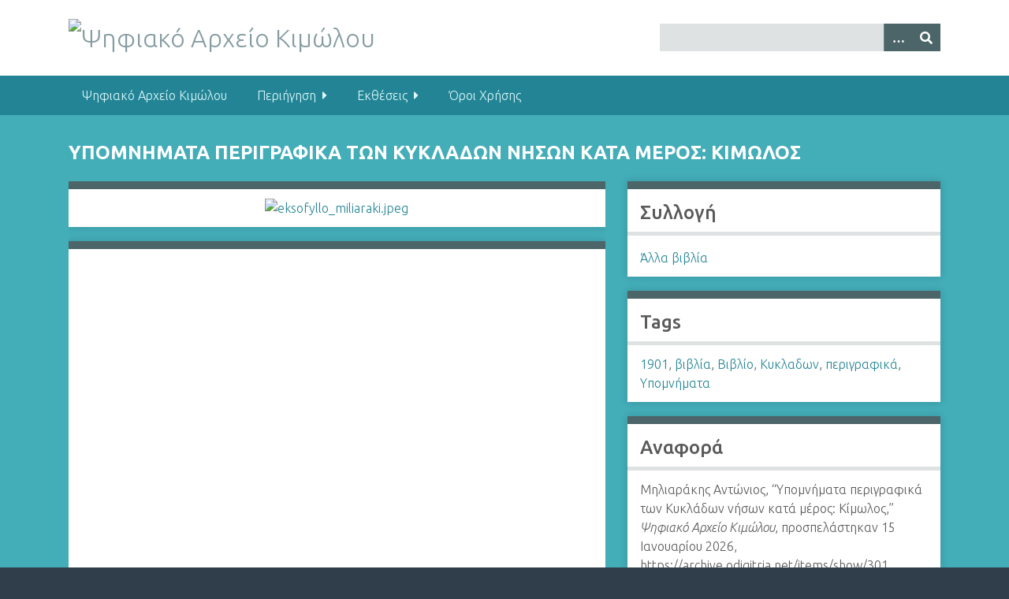

--- FILE ---
content_type: text/html; charset=utf-8
request_url: https://archive.odigitria.net/items/show/301
body_size: 4397
content:
<!DOCTYPE html>
<html class="winter" lang="el-GR">
<head>
    <meta charset="utf-8">
    <meta name="viewport" content="width=device-width, initial-scale=1">
        <meta name="author" content="Copyright 2016 - 2025 Σύνδεσμος των Απανταχού Κιμωλίων «Η Οδηγήτρια»" />
            <meta name="copyright" content="Copyright 2016 - 2025 Σύνδεσμος των Απανταχού Κιμωλίων «Η Οδηγήτρια»" />
            <meta name="description" content="Διαδικτυακή Ψηφιακή Βάση Δεδομένων του Συνδέσμου των Απανταχού Κιμωλίων «Η Οδηγήτρια»">
    
        <title>Υπομνήματα περιγραφικά των Κυκλάδων νήσων κατά μέρος: Κίμωλος &middot; Ψηφιακό Αρχείο Κιμώλου</title>

    <link rel="alternate" type="application/rss+xml" title="Omeka RSS Feed" href="/items/browse?output=rss2" /><link rel="alternate" type="application/atom+xml" title="Omeka Atom Feed" href="/items/browse?output=atom" />
    <!-- Plugin Stuff -->
    
    <!-- Stylesheets -->
    <link href="/application/views/scripts/css/public.css?v=3.1.2" media="screen" rel="stylesheet" type="text/css" >
<link href="/plugins/ClickableLinksPlus/views/shared/css/clickable_links_plus.css?v=3.1.2" media="all" rel="stylesheet" type="text/css" >
<link href="//fonts.googleapis.com/css?family=Ubuntu:300,400,500,700,300italic,400italic,500italic,700italic" media="all" rel="stylesheet" type="text/css" >
<link href="/application/views/scripts/css/iconfonts.css?v=3.1.2" media="screen" rel="stylesheet" type="text/css" >
<link href="/themes/seasons/css/normalize.css?v=3.1.2" media="screen" rel="stylesheet" type="text/css" >
<link href="/themes/seasons/css/style.css?v=3.1.2" media="screen" rel="stylesheet" type="text/css" >
<link href="/themes/seasons/css/print.css?v=3.1.2" media="print" rel="stylesheet" type="text/css" >
    <!-- JavaScripts -->
    
    <script type="text/javascript" src="//ajax.googleapis.com/ajax/libs/jquery/3.6.0/jquery.min.js"></script>
<script type="text/javascript">
    //<!--
    window.jQuery || document.write("<script type=\"text\/javascript\" src=\"\/application\/views\/scripts\/javascripts\/vendor\/jquery.js?v=3.1.2\" charset=\"utf-8\"><\/script>")    //-->
</script>
<script type="text/javascript" src="//ajax.googleapis.com/ajax/libs/jqueryui/1.12.1/jquery-ui.min.js"></script>
<script type="text/javascript">
    //<!--
    window.jQuery.ui || document.write("<script type=\"text\/javascript\" src=\"\/application\/views\/scripts\/javascripts\/vendor\/jquery-ui.js?v=3.1.2\" charset=\"utf-8\"><\/script>")    //-->
</script>
<script type="text/javascript" src="/application/views/scripts/javascripts/vendor/jquery.ui.touch-punch.js"></script>
<script type="text/javascript">
    //<!--
    jQuery.noConflict();    //-->
</script>
<script type="text/javascript" src="/plugins/YouTubeImport/views/public/javascripts/YoutubeImport.js?v=3.1.2"></script>
<script type="text/javascript" src="/plugins/ClickableLinksPlus/views/shared/javascripts/linkifyjs/linkify-polyfill.js?v=3.1.2"></script>
<script type="text/javascript" src="/plugins/ClickableLinksPlus/views/shared/javascripts/linkifyjs/linkify.js?v=3.1.2"></script>
<script type="text/javascript" src="/plugins/ClickableLinksPlus/views/shared/javascripts/linkifyjs/linkify-html.js?v=3.1.2"></script>
<script type="text/javascript" src="/application/views/scripts/javascripts/vendor/selectivizr.js?v=3.1.2"></script>
<script type="text/javascript" src="/application/views/scripts/javascripts/vendor/jquery-accessibleMegaMenu.js?v=3.1.2"></script>
<script type="text/javascript" src="/application/views/scripts/javascripts/vendor/respond.js?v=3.1.2"></script>
<script type="text/javascript" src="/themes/seasons/javascripts/jquery-extra-selectors.js?v=3.1.2"></script>
<script type="text/javascript" src="/themes/seasons/javascripts/seasons.js?v=3.1.2"></script>
<script type="text/javascript" src="/application/views/scripts/javascripts/globals.js?v=3.1.2"></script></head>
<body class="items show">
    <a href="#content" id="skipnav">Skip to main content</a>
        <div id="wrap">
        <header role="banner">
            <div id="site-title">
                <a href="https://archive.odigitria.net" ><img src="https://archive.odigitria.net/files/theme_uploads/225bc23b5b9d5a4fc7a4d438b2968aef.jpg" alt="Ψηφιακό Αρχείο Κιμώλου" /></a>
            </div>
            <div id="search-container" role="search">
                                <form id="search-form" name="search-form" action="/search" aria-label="Αναζήτηση" method="get">    <input type="text" name="query" id="query" value="" title="Query" aria-label="Query" aria-labelledby="search-form query">        <button id="advanced-search" type="button" class="show-advanced button" aria-label="Options" title="Options" aria-labelledby="search-form advanced-search">
        <span class="icon" aria-hidden="true"></span>
    </button>
    <div id="advanced-form">
        <fieldset id="query-types">
            <legend>Αναζήτηση βάσει αυτού του τύπου:</legend>
            <label><input type="radio" name="query_type" id="query_type-keyword" value="keyword" checked="checked">Λέξη-κλειδί</label><br>
<label><input type="radio" name="query_type" id="query_type-boolean" value="boolean">Λογική Τιμή</label><br>
<label><input type="radio" name="query_type" id="query_type-exact_match" value="exact_match">Ακριβές ταίριασμα</label>        </fieldset>
                <fieldset id="record-types">
            <legend>Αναζήτηση μόνο σε αυτούς τους τύπους εγγραφών:</legend>
                        <input type="checkbox" name="record_types[]" id="record_types-Item" value="Item" checked="checked"> <label for="record_types-Item">Αντικείμενο</label><br>
                        <input type="checkbox" name="record_types[]" id="record_types-Collection" value="Collection" checked="checked"> <label for="record_types-Collection">Συλλογή</label><br>
                    </fieldset>
                <p><a href="/items/search">Προχωρημένη Αναζήτηση (μόνο για αντικείμενα)</a></p>
    </div>
        <button name="submit_search" id="submit_search" type="submit" value="Υποβολή" title="Υποβολή" class="button" aria-label="Υποβολή" aria-labelledby="search-form submit_search"><span class="icon" aria-hidden="true"></span></button></form>
                            </div>
                    </header>

        <nav id="top-nav" class="top" role="navigation">
            <ul class="navigation">
    <li>
        <a href="/about">Ψηφιακό Αρχείο Κιμώλου</a>
    </li>
    <li>
        <a href="/">Περιήγηση</a>
        <ul>
            <li>
                <a href="/collection-tree">Δέντρο Συλλογών</a>
            </li>
            <li>
                <a href="/items/browse">Περιήγηση αντικείμενων</a>
            </li>
        </ul>
    </li>
    <li>
        <a href="/exhibits">Εκθέσεις</a>
        <ul>
            <li>
                <a href="/exhibits/show/efimerides">Εφημερίδες</a>
            </li>
            <li>
                <a href="https://archive.odigitria.net/exhibits/show/fylladia/enimerotika-fylladia">Ενημερωτικά Φυλλάδια</a>
            </li>
        </ul>
    </li>
    <li>
        <a href="/terms_of_use">Όροι Χρήσης</a>
    </li>
</ul>        </nav>

        <div id="content" role="main" tabindex="-1">
            
<h1>Υπομνήματα περιγραφικά των Κυκλάδων νήσων κατά μέρος: Κίμωλος</h1>

<div id="primary">

        <div class="item-file image-jpeg"><a class="download-file" href="https://archive.odigitria.net/files/original/236cd4c37c5b0ffb8b7ac509c08e3e40.jpeg"><img class="full" src="https://archive.odigitria.net/files/fullsize/236cd4c37c5b0ffb8b7ac509c08e3e40.jpg" alt="eksofyllo_miliaraki.jpeg" title="eksofyllo_miliaraki.jpeg"></a></div><div class="item-file application-pdf"><object data="https://archive.odigitria.net/files/original/f6263491678580e9616cad81cfe4d0a3.pdf" type="application/pdf" style="width: 100%; height: 700px"></object></div>        
    <div class="element-set">
        <h2>Dublin Core</h2>
            <div id="dublin-core-title" class="element">
        <h3>Τίτλος</h3>
                    <div class="element-text">Υπομνήματα περιγραφικά των Κυκλάδων νήσων κατά μέρος: Κίμωλος</div>
            </div><!-- end element -->
        <div id="dublin-core-description" class="element">
        <h3>Περιγραφή</h3>
                    <div class="element-text">Υπομνήματα περιγραφικά των Κυκλάδων νήσων κατά μέρος : Κίμωλος μεθ&#039; ενός γεωγραφικού πίνακος και δυο εικόνων / Αντωνίου Μηλιαράκη.<br />
48 σ. : εικ., χάρτ., φωτ. , ; 24 εκ.<br />
Digital Collections--Greek Digital Bibliography 15th-21st century<br />
Το βιβλίο διατίθεται και σε ψηφιακή μορφή</div>
            </div><!-- end element -->
        <div id="dublin-core-creator" class="element">
        <h3>Δημιουργός</h3>
                    <div class="element-text">Μηλιαράκης Αντώνιος</div>
            </div><!-- end element -->
        <div id="dublin-core-source" class="element">
        <h3>Πηγή</h3>
                    <div class="element-text"><p>Πανεπιστήμιο Κρήτης</p>
<p><a href="http://anemi.lib.uoc.gr/metadata/d/c/1/metadata-01-0001161.tkl" title="http://anemi.lib.uoc.gr/metadata/d/c/1/metadata-01-0001161.tkl" target="_blank" rel="noreferrer noopener">http://anemi.lib.uoc.gr/metadata/d/c/1/metadata-01-0001161.tkl</a></p></div>
            </div><!-- end element -->
        <div id="dublin-core-publisher" class="element">
        <h3>Εκδότης</h3>
                    <div class="element-text">Εκ του Τυπογραφείου Π. Δ. Σακελλαρίου</div>
            </div><!-- end element -->
        <div id="dublin-core-date" class="element">
        <h3>Ημερομηνία</h3>
                    <div class="element-text">1901</div>
            </div><!-- end element -->
        <div id="dublin-core-contributor" class="element">
        <h3>Συνεισφέρων</h3>
                    <div class="element-text">Χαράλαμπος Γ. Λογοθέτης</div>
            </div><!-- end element -->
        <div id="dublin-core-language" class="element">
        <h3>Γλώσσα</h3>
                    <div class="element-text">Ελληνικά</div>
            </div><!-- end element -->
        <div id="dublin-core-type" class="element">
        <h3>Τύπος</h3>
                    <div class="element-text">Κείμενο/PDF</div>
            </div><!-- end element -->
    </div><!-- end element-set -->
    
    <span class="Z3988" title="ctx_ver=Z39.88-2004&amp;rft_val_fmt=info%3Aofi%2Ffmt%3Akev%3Amtx%3Adc&amp;rfr_id=info%3Asid%2Fomeka.org%3Agenerator&amp;rft.creator=%CE%9C%CE%B7%CE%BB%CE%B9%CE%B1%CF%81%CE%AC%CE%BA%CE%B7%CF%82+%CE%91%CE%BD%CF%84%CF%8E%CE%BD%CE%B9%CE%BF%CF%82&amp;rft.contributor=%CE%A7%CE%B1%CF%81%CE%AC%CE%BB%CE%B1%CE%BC%CF%80%CE%BF%CF%82+%CE%93.+%CE%9B%CE%BF%CE%B3%CE%BF%CE%B8%CE%AD%CF%84%CE%B7%CF%82&amp;rft.description=%CE%A5%CF%80%CE%BF%CE%BC%CE%BD%CE%AE%CE%BC%CE%B1%CF%84%CE%B1+%CF%80%CE%B5%CF%81%CE%B9%CE%B3%CF%81%CE%B1%CF%86%CE%B9%CE%BA%CE%AC+%CF%84%CF%89%CE%BD+%CE%9A%CF%85%CE%BA%CE%BB%CE%AC%CE%B4%CF%89%CE%BD+%CE%BD%CE%AE%CF%83%CF%89%CE%BD+%CE%BA%CE%B1%CF%84%CE%AC+%CE%BC%CE%AD%CF%81%CE%BF%CF%82+%3A+%CE%9A%CE%AF%CE%BC%CF%89%CE%BB%CE%BF%CF%82+%CE%BC%CE%B5%CE%B8%27+%CE%B5%CE%BD%CF%8C%CF%82+%CE%B3%CE%B5%CF%89%CE%B3%CF%81%CE%B1%CF%86%CE%B9%CE%BA%CE%BF%CF%8D+%CF%80%CE%AF%CE%BD%CE%B1%CE%BA%CE%BF%CF%82+%CE%BA%CE%B1%CE%B9+%CE%B4%CF%85%CE%BF+%CE%B5%CE%B9%CE%BA%CF%8C%CE%BD%CF%89%CE%BD+%2F+%CE%91%CE%BD%CF%84%CF%89%CE%BD%CE%AF%CE%BF%CF%85+%CE%9C%CE%B7%CE%BB%CE%B9%CE%B1%CF%81%CE%AC%CE%BA%CE%B7.%0D%0A48+%CF%83.+%3A+%CE%B5%CE%B9%CE%BA.%2C+%CF%87%CE%AC%CF%81%CF%84.%2C+%CF%86%CF%89%CF%84.+%2C+%3B+24+%CE%B5%CE%BA.%0D%0ADigital+Collections--Greek+Digital+Bibliography+15th-21st+century%0D%0A%CE%A4%CE%BF+%CE%B2%CE%B9%CE%B2%CE%BB%CE%AF%CE%BF+%CE%B4%CE%B9%CE%B1%CF%84%CE%AF%CE%B8%CE%B5%CF%84%CE%B1%CE%B9+%CE%BA%CE%B1%CE%B9+%CF%83%CE%B5+%CF%88%CE%B7%CF%86%CE%B9%CE%B1%CE%BA%CE%AE+%CE%BC%CE%BF%CF%81%CF%86%CE%AE&amp;rft.publisher=%CE%95%CE%BA+%CF%84%CE%BF%CF%85+%CE%A4%CF%85%CF%80%CE%BF%CE%B3%CF%81%CE%B1%CF%86%CE%B5%CE%AF%CE%BF%CF%85+%CE%A0.+%CE%94.+%CE%A3%CE%B1%CE%BA%CE%B5%CE%BB%CE%BB%CE%B1%CF%81%CE%AF%CE%BF%CF%85&amp;rft.date=1901&amp;rft.source=%CE%A0%CE%B1%CE%BD%CE%B5%CF%80%CE%B9%CF%83%CF%84%CE%AE%CE%BC%CE%B9%CE%BF+%CE%9A%CF%81%CE%AE%CF%84%CE%B7%CF%82%0Ahttp%3A%2F%2Fanemi.lib.uoc.gr%2Fmetadata%2Fd%2Fc%2F1%2Fmetadata-01-0001161.tkl&amp;rft.language=%CE%95%CE%BB%CE%BB%CE%B7%CE%BD%CE%B9%CE%BA%CE%AC&amp;rft.title=%CE%A5%CF%80%CE%BF%CE%BC%CE%BD%CE%AE%CE%BC%CE%B1%CF%84%CE%B1+%CF%80%CE%B5%CF%81%CE%B9%CE%B3%CF%81%CE%B1%CF%86%CE%B9%CE%BA%CE%AC+%CF%84%CF%89%CE%BD+%CE%9A%CF%85%CE%BA%CE%BB%CE%AC%CE%B4%CF%89%CE%BD+%CE%BD%CE%AE%CF%83%CF%89%CE%BD+%CE%BA%CE%B1%CF%84%CE%AC+%CE%BC%CE%AD%CF%81%CE%BF%CF%82%3A+%CE%9A%CE%AF%CE%BC%CF%89%CE%BB%CE%BF%CF%82&amp;rft.type=document&amp;rft.identifier=https%3A%2F%2Farchive.odigitria.net%2Fitems%2Fshow%2F301" aria-hidden="true"></span>
</div><!-- end primary -->

<aside id="sidebar">

    <!-- The following returns all of the files associated with an item. -->
    
    <!-- If the item belongs to a collection, the following creates a link to that collection. -->
        <div id="collection" class="element">
        <h2>Συλλογή</h2>
        <div class="element-text"><p><a href="/collections/show/39">Άλλα βιβλία</a></p></div>
    </div>
    
    <!-- The following prints a list of all tags associated with the item -->
        <div id="item-tags" class="element">
        <h2>Tags</h2>
        <div class="element-text"><a href="/items/browse?tags=1901" rel="tag">1901</a>, <a href="/items/browse?tags=%CE%B2%CE%B9%CE%B2%CE%BB%CE%AF%CE%B1" rel="tag">βιβλία</a>, <a href="/items/browse?tags=%CE%92%CE%B9%CE%B2%CE%BB%CE%AF%CE%BF" rel="tag">Βιβλίο</a>, <a href="/items/browse?tags=%CE%9A%CF%85%CE%BA%CE%BB%CE%B1%CE%B4%CF%89%CE%BD" rel="tag">Κυκλαδων</a>, <a href="/items/browse?tags=%CF%80%CE%B5%CF%81%CE%B9%CE%B3%CF%81%CE%B1%CF%86%CE%B9%CE%BA%CE%AC" rel="tag">περιγραφικά</a>, <a href="/items/browse?tags=%CE%A5%CF%80%CE%BF%CE%BC%CE%BD%CE%AE%CE%BC%CE%B1%CF%84%CE%B1" rel="tag">Υπομνήματα</a></div>
    </div>
    
    <!-- The following prints a citation for this item. -->
    <div id="item-citation" class="element">
        <h2>Aναφορά</h2>
        <div class="element-text">Μηλιαράκης Αντώνιος, &#8220;Υπομνήματα περιγραφικά των Κυκλάδων νήσων κατά μέρος: Κίμωλος,&#8221; <em>Ψηφιακό Αρχείο Κιμώλου</em>, προσπελάστηκαν 15 Ιανουαρίου 2026, <span class="citation-url">https://archive.odigitria.net/items/show/301</span>.</div>
    </div>

</aside>

<ul class="item-pagination navigation">
    <li id="previous-item" class="previous"><a href="/items/show/300">&larr; Προηγούμενο αντικείμενο</a></li>
    <li id="next-item" class="next"><a href="/items/show/303">Επόμενο αντικείμενο &rarr;</a></li>
</ul>

</div><!-- end content -->

<footer role="contentinfo">

        <div id="custom-footer-text">
                        <p><a href="http://odigitria.net" title="Σύνδεσμος των Απανταχού Κιμωλίων «Η Οδηγήτρια»" target="_blank" rel="noreferrer noopener"></a></p>
                                        <p>Copyright 2016 - 2025 Σύνδεσμος των Απανταχού Κιμωλίων «Η Οδηγήτρια»</p>
                    </div>

        <p>Proudly powered by <a href="http://omeka.org">Omeka</a>.</p>

    
</footer>

</div><!--end wrap-->

<script type="text/javascript">
jQuery(document).ready(function () {
    Omeka.showAdvancedForm();
    Omeka.skipNav();
    Omeka.megaMenu("#top-nav");
    Seasons.mobileSelectNav();
});
</script>

</body>

</html>


--- FILE ---
content_type: text/css
request_url: https://archive.odigitria.net/themes/seasons/css/normalize.css?v=3.1.2
body_size: 1797
content:
/*! normalize.css v2.1.0 | MIT License | git.io/normalize */
/* ==========================================================================
   HTML5 display definitions
   ========================================================================== */
/**
 * Correct `block` display not defined in IE 8/9.
 */
article,
aside,
details,
figcaption,
figure,
footer,
header,
hgroup,
main,
nav,
section,
summary {
  display: block;
}

/**
 * Correct `inline-block` display not defined in IE 8/9.
 */
audio,
canvas,
video {
  display: inline-block;
}

/**
 * Prevent modern browsers from displaying `audio` without controls.
 * Remove excess height in iOS 5 devices.
 */
audio:not([controls]) {
  display: none;
  height: 0;
}

/**
 * Address styling not present in IE 8/9.
 */
[hidden] {
  display: none;
}

/* ==========================================================================
   Base
   ========================================================================== */
/**
 * 1. Set default font family to sans-serif.
 * 2. Prevent iOS text size adjust after orientation change, without disabling
 *    user zoom.
 */
html {
  font-family: sans-serif;
  /* 1 */
  -webkit-text-size-adjust: 100%;
  /* 2 */
  -ms-text-size-adjust: 100%;
  /* 2 */
}

/**
 * Remove default margin.
 */
body {
  margin: 0;
}

/* ==========================================================================
   Links
   ========================================================================== */
/**
 * Address `outline` inconsistency between Chrome and other browsers.
 */
a:focus {
  outline: thin dotted;
}

/**
 * Improve readability when focused and also mouse hovered in all browsers.
 */
a:active,
a:hover {
  outline: 0;
}

/* ==========================================================================
   Typography
   ========================================================================== */
/**
 * Address variable `h1` font-size and margin within `section` and `article`
 * contexts in Firefox 4+, Safari 5, and Chrome.
 */
h1 {
  font-size: 2em;
  margin: 0.67em 0;
}

/**
 * Address styling not present in IE 8/9, Safari 5, and Chrome.
 */
abbr[title] {
  border-bottom: 1px dotted;
}

/**
 * Address style set to `bolder` in Firefox 4+, Safari 5, and Chrome.
 */
b,
strong {
  font-weight: bold;
}

/**
 * Address styling not present in Safari 5 and Chrome.
 */
dfn {
  font-style: italic;
}

/**
 * Address differences between Firefox and other browsers.
 */
hr {
  -moz-box-sizing: content-box;
  box-sizing: content-box;
  height: 0;
}

/**
 * Address styling not present in IE 8/9.
 */
mark {
  background: #ff0;
  color: #000;
}

/**
 * Correct font family set oddly in Safari 5 and Chrome.
 */
code,
kbd,
pre,
samp {
  font-family: monospace, serif;
  font-size: 1em;
}

/**
 * Improve readability of pre-formatted text in all browsers.
 */
pre {
  white-space: pre-wrap;
}

/**
 * Set consistent quote types.
 */
q {
  quotes: "\201C" "\201D" "\2018" "\2019";
}

/**
 * Address inconsistent and variable font size in all browsers.
 */
small {
  font-size: 80%;
}

/**
 * Prevent `sub` and `sup` affecting `line-height` in all browsers.
 */
sub,
sup {
  font-size: 75%;
  line-height: 0;
  position: relative;
  vertical-align: baseline;
}

sup {
  top: -0.5em;
}

sub {
  bottom: -0.25em;
}

/* ==========================================================================
   Embedded content
   ========================================================================== */
/**
 * Remove border when inside `a` element in IE 8/9.
 */
img {
  border: 0;
}

/**
 * Correct overflow displayed oddly in IE 9.
 */
svg:not(:root) {
  overflow: hidden;
}

/* ==========================================================================
   Figures
   ========================================================================== */
/**
 * Address margin not present in IE 8/9 and Safari 5.
 */
figure {
  margin: 0;
}

/* ==========================================================================
   Forms
   ========================================================================== */
/**
 * Define consistent border, margin, and padding.
 */
fieldset {
  border: 1px solid #c0c0c0;
  margin: 0 2px;
  padding: 0.35em 0.625em 0.75em;
}

/**
 * 1. Correct `color` not being inherited in IE 8/9.
 * 2. Remove padding so people aren't caught out if they zero out fieldsets.
 */
legend {
  border: 0;
  /* 1 */
  padding: 0;
  /* 2 */
}

/**
 * 1. Correct font family not being inherited in all browsers.
 * 2. Correct font size not being inherited in all browsers.
 * 3. Address margins set differently in Firefox 4+, Safari 5, and Chrome.
 */
button,
input,
select,
textarea {
  font-family: inherit;
  /* 1 */
  font-size: 100%;
  /* 2 */
  margin: 0;
  /* 3 */
}

/**
 * Address Firefox 4+ setting `line-height` on `input` using `!important` in
 * the UA stylesheet.
 */
button,
input {
  line-height: normal;
}

/**
 * Address inconsistent `text-transform` inheritance for `button` and `select`.
 * All other form control elements do not inherit `text-transform` values.
 * Correct `button` style inheritance in Chrome, Safari 5+, and IE 8+.
 * Correct `select` style inheritance in Firefox 4+ and Opera.
 */
button,
select {
  text-transform: none;
}

/**
 * 1. Avoid the WebKit bug in Android 4.0.* where (2) destroys native `audio`
 *    and `video` controls.
 * 2. Correct inability to style clickable `input` types in iOS.
 * 3. Improve usability and consistency of cursor style between image-type
 *    `input` and others.
 */
button,
html input[type="button"],
input[type="reset"],
input[type="submit"] {
  -webkit-appearance: button;
  /* 2 */
  cursor: pointer;
  /* 3 */
}

/**
 * Re-set default cursor for disabled elements.
 */
button[disabled],
html input[disabled] {
  cursor: default;
}

/**
 * 1. Address box sizing set to `content-box` in IE 8/9.
 * 2. Remove excess padding in IE 8/9.
 */
input[type="checkbox"],
input[type="radio"] {
  box-sizing: border-box;
  /* 1 */
  padding: 0;
  /* 2 */
}

/**
 * 1. Address `appearance` set to `searchfield` in Safari 5 and Chrome.
 * 2. Address `box-sizing` set to `border-box` in Safari 5 and Chrome
 *    (include `-moz` to future-proof).
 */
input[type="search"] {
  -webkit-appearance: textfield;
  /* 1 */
  -moz-box-sizing: content-box;
  -webkit-box-sizing: content-box;
  /* 2 */
  box-sizing: content-box;
}

/**
 * Remove inner padding and search cancel button in Safari 5 and Chrome
 * on OS X.
 */
input[type="search"]::-webkit-search-cancel-button,
input[type="search"]::-webkit-search-decoration {
  -webkit-appearance: none;
}

/**
 * Remove inner padding and border in Firefox 4+.
 */
button::-moz-focus-inner,
input::-moz-focus-inner {
  border: 0;
  padding: 0;
}

/**
 * 1. Remove default vertical scrollbar in IE 8/9.
 * 2. Improve readability and alignment in all browsers.
 */
textarea {
  overflow: auto;
  /* 1 */
  vertical-align: top;
  /* 2 */
}

/* ==========================================================================
   Tables
   ========================================================================== */
/**
 * Remove most spacing between table cells.
 */
table {
  border-collapse: collapse;
  border-spacing: 0;
}


--- FILE ---
content_type: application/javascript
request_url: https://archive.odigitria.net/plugins/ClickableLinksPlus/views/shared/javascripts/linkifyjs/linkify-html.js?v=3.1.2
body_size: 3971
content:
"use strict";

;(function (window, linkify) {
  var linkifyHtml = function (linkify) {
    'use strict';

    var HTML5NamedCharRefs = {
      // We don't need the complete named character reference because linkifyHtml
      // does not modify the escape sequences. We do need &nbsp; so that
      // whitespace is parsed properly. Other types of whitespace should already
      // be accounted for
      nbsp: "\xA0"
    };

    function EntityParser(named) {
      this.named = named;
    }

    var HEXCHARCODE = /^#[xX]([A-Fa-f0-9]+)$/;
    var CHARCODE = /^#([0-9]+)$/;
    var NAMED = /^([A-Za-z0-9]+)$/;

    EntityParser.prototype.parse = function (entity) {
      if (!entity) {
        return;
      }
      var matches = entity.match(HEXCHARCODE);
      if (matches) {
        return "&#x" + matches[1] + ";";
      }
      matches = entity.match(CHARCODE);
      if (matches) {
        return "&#" + matches[1] + ";";
      }
      matches = entity.match(NAMED);
      if (matches) {
        return this.named[matches[1]] || "&" + matches[1] + ";";
      }
    };

    var WSP = /[\t\n\f ]/;
    var ALPHA = /[A-Za-z]/;
    var CRLF = /\r\n?/g;

    function isSpace(char) {
      return WSP.test(char);
    }

    function isAlpha(char) {
      return ALPHA.test(char);
    }

    function preprocessInput(input) {
      return input.replace(CRLF, "\n");
    }

    function EventedTokenizer(delegate, entityParser) {
      this.delegate = delegate;
      this.entityParser = entityParser;

      this.state = null;
      this.input = null;

      this.index = -1;
      this.line = -1;
      this.column = -1;
      this.tagLine = -1;
      this.tagColumn = -1;

      this.reset();
    }

    EventedTokenizer.prototype = {
      reset: function reset() {
        this.state = 'beforeData';
        this.input = '';

        this.index = 0;
        this.line = 1;
        this.column = 0;

        this.tagLine = -1;
        this.tagColumn = -1;

        this.delegate.reset();
      },

      tokenize: function tokenize(input) {
        this.reset();
        this.tokenizePart(input);
        this.tokenizeEOF();
      },

      tokenizePart: function tokenizePart(input) {
        this.input += preprocessInput(input);

        while (this.index < this.input.length) {
          this.states[this.state].call(this);
        }
      },

      tokenizeEOF: function tokenizeEOF() {
        this.flushData();
      },

      flushData: function flushData() {
        if (this.state === 'data') {
          this.delegate.finishData();
          this.state = 'beforeData';
        }
      },

      peek: function peek() {
        return this.input.charAt(this.index);
      },

      consume: function consume() {
        var char = this.peek();

        this.index++;

        if (char === "\n") {
          this.line++;
          this.column = 0;
        } else {
          this.column++;
        }

        return char;
      },

      consumeCharRef: function consumeCharRef() {
        var endIndex = this.input.indexOf(';', this.index);
        if (endIndex === -1) {
          return;
        }
        var entity = this.input.slice(this.index, endIndex);
        var chars = this.entityParser.parse(entity);
        if (chars) {
          var count = entity.length;
          // consume the entity chars
          while (count) {
            this.consume();
            count--;
          }
          // consume the `;`
          this.consume();

          return chars;
        }
      },

      markTagStart: function markTagStart() {
        // these properties to be removed in next major bump
        this.tagLine = this.line;
        this.tagColumn = this.column;

        if (this.delegate.tagOpen) {
          this.delegate.tagOpen();
        }
      },

      states: {
        beforeData: function beforeData() {
          var char = this.peek();

          if (char === "<") {
            this.state = 'tagOpen';
            this.markTagStart();
            this.consume();
          } else {
            this.state = 'data';
            this.delegate.beginData();
          }
        },

        data: function data() {
          var char = this.peek();

          if (char === "<") {
            this.delegate.finishData();
            this.state = 'tagOpen';
            this.markTagStart();
            this.consume();
          } else if (char === "&") {
            this.consume();
            this.delegate.appendToData(this.consumeCharRef() || "&");
          } else {
            this.consume();
            this.delegate.appendToData(char);
          }
        },

        tagOpen: function tagOpen() {
          var char = this.consume();

          if (char === "!") {
            this.state = 'markupDeclaration';
          } else if (char === "/") {
            this.state = 'endTagOpen';
          } else if (isAlpha(char)) {
            this.state = 'tagName';
            this.delegate.beginStartTag();
            this.delegate.appendToTagName(char.toLowerCase());
          }
        },

        markupDeclaration: function markupDeclaration() {
          var char = this.consume();

          if (char === "-" && this.input.charAt(this.index) === "-") {
            this.consume();
            this.state = 'commentStart';
            this.delegate.beginComment();
          }
        },

        commentStart: function commentStart() {
          var char = this.consume();

          if (char === "-") {
            this.state = 'commentStartDash';
          } else if (char === ">") {
            this.delegate.finishComment();
            this.state = 'beforeData';
          } else {
            this.delegate.appendToCommentData(char);
            this.state = 'comment';
          }
        },

        commentStartDash: function commentStartDash() {
          var char = this.consume();

          if (char === "-") {
            this.state = 'commentEnd';
          } else if (char === ">") {
            this.delegate.finishComment();
            this.state = 'beforeData';
          } else {
            this.delegate.appendToCommentData("-");
            this.state = 'comment';
          }
        },

        comment: function comment() {
          var char = this.consume();

          if (char === "-") {
            this.state = 'commentEndDash';
          } else {
            this.delegate.appendToCommentData(char);
          }
        },

        commentEndDash: function commentEndDash() {
          var char = this.consume();

          if (char === "-") {
            this.state = 'commentEnd';
          } else {
            this.delegate.appendToCommentData("-" + char);
            this.state = 'comment';
          }
        },

        commentEnd: function commentEnd() {
          var char = this.consume();

          if (char === ">") {
            this.delegate.finishComment();
            this.state = 'beforeData';
          } else {
            this.delegate.appendToCommentData("--" + char);
            this.state = 'comment';
          }
        },

        tagName: function tagName() {
          var char = this.consume();

          if (isSpace(char)) {
            this.state = 'beforeAttributeName';
          } else if (char === "/") {
            this.state = 'selfClosingStartTag';
          } else if (char === ">") {
            this.delegate.finishTag();
            this.state = 'beforeData';
          } else {
            this.delegate.appendToTagName(char);
          }
        },

        beforeAttributeName: function beforeAttributeName() {
          var char = this.peek();

          if (isSpace(char)) {
            this.consume();
            return;
          } else if (char === "/") {
            this.state = 'selfClosingStartTag';
            this.consume();
          } else if (char === ">") {
            this.consume();
            this.delegate.finishTag();
            this.state = 'beforeData';
          } else {
            this.state = 'attributeName';
            this.delegate.beginAttribute();
            this.consume();
            this.delegate.appendToAttributeName(char);
          }
        },

        attributeName: function attributeName() {
          var char = this.peek();

          if (isSpace(char)) {
            this.state = 'afterAttributeName';
            this.consume();
          } else if (char === "/") {
            this.delegate.beginAttributeValue(false);
            this.delegate.finishAttributeValue();
            this.consume();
            this.state = 'selfClosingStartTag';
          } else if (char === "=") {
            this.state = 'beforeAttributeValue';
            this.consume();
          } else if (char === ">") {
            this.delegate.beginAttributeValue(false);
            this.delegate.finishAttributeValue();
            this.consume();
            this.delegate.finishTag();
            this.state = 'beforeData';
          } else {
            this.consume();
            this.delegate.appendToAttributeName(char);
          }
        },

        afterAttributeName: function afterAttributeName() {
          var char = this.peek();

          if (isSpace(char)) {
            this.consume();
            return;
          } else if (char === "/") {
            this.delegate.beginAttributeValue(false);
            this.delegate.finishAttributeValue();
            this.consume();
            this.state = 'selfClosingStartTag';
          } else if (char === "=") {
            this.consume();
            this.state = 'beforeAttributeValue';
          } else if (char === ">") {
            this.delegate.beginAttributeValue(false);
            this.delegate.finishAttributeValue();
            this.consume();
            this.delegate.finishTag();
            this.state = 'beforeData';
          } else {
            this.delegate.beginAttributeValue(false);
            this.delegate.finishAttributeValue();
            this.consume();
            this.state = 'attributeName';
            this.delegate.beginAttribute();
            this.delegate.appendToAttributeName(char);
          }
        },

        beforeAttributeValue: function beforeAttributeValue() {
          var char = this.peek();

          if (isSpace(char)) {
            this.consume();
          } else if (char === '"') {
            this.state = 'attributeValueDoubleQuoted';
            this.delegate.beginAttributeValue(true);
            this.consume();
          } else if (char === "'") {
            this.state = 'attributeValueSingleQuoted';
            this.delegate.beginAttributeValue(true);
            this.consume();
          } else if (char === ">") {
            this.delegate.beginAttributeValue(false);
            this.delegate.finishAttributeValue();
            this.consume();
            this.delegate.finishTag();
            this.state = 'beforeData';
          } else {
            this.state = 'attributeValueUnquoted';
            this.delegate.beginAttributeValue(false);
            this.consume();
            this.delegate.appendToAttributeValue(char);
          }
        },

        attributeValueDoubleQuoted: function attributeValueDoubleQuoted() {
          var char = this.consume();

          if (char === '"') {
            this.delegate.finishAttributeValue();
            this.state = 'afterAttributeValueQuoted';
          } else if (char === "&") {
            this.delegate.appendToAttributeValue(this.consumeCharRef('"') || "&");
          } else {
            this.delegate.appendToAttributeValue(char);
          }
        },

        attributeValueSingleQuoted: function attributeValueSingleQuoted() {
          var char = this.consume();

          if (char === "'") {
            this.delegate.finishAttributeValue();
            this.state = 'afterAttributeValueQuoted';
          } else if (char === "&") {
            this.delegate.appendToAttributeValue(this.consumeCharRef("'") || "&");
          } else {
            this.delegate.appendToAttributeValue(char);
          }
        },

        attributeValueUnquoted: function attributeValueUnquoted() {
          var char = this.peek();

          if (isSpace(char)) {
            this.delegate.finishAttributeValue();
            this.consume();
            this.state = 'beforeAttributeName';
          } else if (char === "&") {
            this.consume();
            this.delegate.appendToAttributeValue(this.consumeCharRef(">") || "&");
          } else if (char === ">") {
            this.delegate.finishAttributeValue();
            this.consume();
            this.delegate.finishTag();
            this.state = 'beforeData';
          } else {
            this.consume();
            this.delegate.appendToAttributeValue(char);
          }
        },

        afterAttributeValueQuoted: function afterAttributeValueQuoted() {
          var char = this.peek();

          if (isSpace(char)) {
            this.consume();
            this.state = 'beforeAttributeName';
          } else if (char === "/") {
            this.consume();
            this.state = 'selfClosingStartTag';
          } else if (char === ">") {
            this.consume();
            this.delegate.finishTag();
            this.state = 'beforeData';
          } else {
            this.state = 'beforeAttributeName';
          }
        },

        selfClosingStartTag: function selfClosingStartTag() {
          var char = this.peek();

          if (char === ">") {
            this.consume();
            this.delegate.markTagAsSelfClosing();
            this.delegate.finishTag();
            this.state = 'beforeData';
          } else {
            this.state = 'beforeAttributeName';
          }
        },

        endTagOpen: function endTagOpen() {
          var char = this.consume();

          if (isAlpha(char)) {
            this.state = 'tagName';
            this.delegate.beginEndTag();
            this.delegate.appendToTagName(char.toLowerCase());
          }
        }
      }
    };

    function Tokenizer(entityParser, options) {
      this.token = null;
      this.startLine = 1;
      this.startColumn = 0;
      this.options = options || {};
      this.tokenizer = new EventedTokenizer(this, entityParser);
    }

    Tokenizer.prototype = {
      tokenize: function tokenize(input) {
        this.tokens = [];
        this.tokenizer.tokenize(input);
        return this.tokens;
      },

      tokenizePart: function tokenizePart(input) {
        this.tokens = [];
        this.tokenizer.tokenizePart(input);
        return this.tokens;
      },

      tokenizeEOF: function tokenizeEOF() {
        this.tokens = [];
        this.tokenizer.tokenizeEOF();
        return this.tokens[0];
      },

      reset: function reset() {
        this.token = null;
        this.startLine = 1;
        this.startColumn = 0;
      },

      addLocInfo: function addLocInfo() {
        if (this.options.loc) {
          this.token.loc = {
            start: {
              line: this.startLine,
              column: this.startColumn
            },
            end: {
              line: this.tokenizer.line,
              column: this.tokenizer.column
            }
          };
        }
        this.startLine = this.tokenizer.line;
        this.startColumn = this.tokenizer.column;
      },

      // Data

      beginData: function beginData() {
        this.token = {
          type: 'Chars',
          chars: ''
        };
        this.tokens.push(this.token);
      },

      appendToData: function appendToData(char) {
        this.token.chars += char;
      },

      finishData: function finishData() {
        this.addLocInfo();
      },

      // Comment

      beginComment: function beginComment() {
        this.token = {
          type: 'Comment',
          chars: ''
        };
        this.tokens.push(this.token);
      },

      appendToCommentData: function appendToCommentData(char) {
        this.token.chars += char;
      },

      finishComment: function finishComment() {
        this.addLocInfo();
      },

      // Tags - basic

      beginStartTag: function beginStartTag() {
        this.token = {
          type: 'StartTag',
          tagName: '',
          attributes: [],
          selfClosing: false
        };
        this.tokens.push(this.token);
      },

      beginEndTag: function beginEndTag() {
        this.token = {
          type: 'EndTag',
          tagName: ''
        };
        this.tokens.push(this.token);
      },

      finishTag: function finishTag() {
        this.addLocInfo();
      },

      markTagAsSelfClosing: function markTagAsSelfClosing() {
        this.token.selfClosing = true;
      },

      // Tags - name

      appendToTagName: function appendToTagName(char) {
        this.token.tagName += char;
      },

      // Tags - attributes

      beginAttribute: function beginAttribute() {
        this._currentAttribute = ["", "", null];
        this.token.attributes.push(this._currentAttribute);
      },

      appendToAttributeName: function appendToAttributeName(char) {
        this._currentAttribute[0] += char;
      },

      beginAttributeValue: function beginAttributeValue(isQuoted) {
        this._currentAttribute[2] = isQuoted;
      },

      appendToAttributeValue: function appendToAttributeValue(char) {
        this._currentAttribute[1] = this._currentAttribute[1] || "";
        this._currentAttribute[1] += char;
      },

      finishAttributeValue: function finishAttributeValue() {}
    };

    function tokenize$1(input, options) {
      var tokenizer = new Tokenizer(new EntityParser(HTML5NamedCharRefs), options);
      return tokenizer.tokenize(input);
    }

    var HTML5Tokenizer = {
      HTML5NamedCharRefs: HTML5NamedCharRefs,
      EntityParser: EntityParser,
      EventedTokenizer: EventedTokenizer,
      Tokenizer: Tokenizer,
      tokenize: tokenize$1
    };

    var options = linkify.options;
    var Options = options.Options;


    var StartTag = 'StartTag';
    var EndTag = 'EndTag';
    var Chars = 'Chars';
    var Comment = 'Comment';

    /**
    	`tokens` and `token` in this section refer to tokens generated by the HTML
    	parser.
    */
    function linkifyHtml(str) {
      var opts = arguments.length > 1 && arguments[1] !== undefined ? arguments[1] : {};

      var tokens = HTML5Tokenizer.tokenize(str);
      var linkifiedTokens = [];
      var linkified = [];
      var i;

      opts = new Options(opts);

      // Linkify the tokens given by the parser
      for (i = 0; i < tokens.length; i++) {
        var token = tokens[i];

        if (token.type === StartTag) {
          linkifiedTokens.push(token);

          // Ignore all the contents of ignored tags
          var tagName = token.tagName.toUpperCase();
          var isIgnored = tagName === 'A' || options.contains(opts.ignoreTags, tagName);
          if (!isIgnored) {
            continue;
          }

          var preskipLen = linkifiedTokens.length;
          skipTagTokens(tagName, tokens, ++i, linkifiedTokens);
          i += linkifiedTokens.length - preskipLen - 1;
          continue;
        } else if (token.type !== Chars) {
          // Skip this token, it's not important
          linkifiedTokens.push(token);
          continue;
        }

        // Valid text token, linkify it!
        var linkifedChars = linkifyChars(token.chars, opts);
        linkifiedTokens.push.apply(linkifiedTokens, linkifedChars);
      }

      // Convert the tokens back into a string
      for (i = 0; i < linkifiedTokens.length; i++) {
        var _token = linkifiedTokens[i];
        switch (_token.type) {
          case StartTag:
            {
              var link = '<' + _token.tagName;
              if (_token.attributes.length > 0) {
                var attrs = attrsToStrings(_token.attributes);
                link += ' ' + attrs.join(' ');
              }
              link += '>';
              linkified.push(link);
              break;
            }
          case EndTag:
            linkified.push("</" + _token.tagName + ">");
            break;
          case Chars:
            linkified.push(escapeText(_token.chars));
            break;
          case Comment:
            linkified.push("<!--" + escapeText(_token.chars) + "-->");
            break;
        }
      }

      return linkified.join('');
    }

    /**
    	`tokens` and `token` in this section referes to tokens returned by
    	`linkify.tokenize`. `linkified` will contain HTML Parser-style tokens
    */
    function linkifyChars(str, opts) {
      var tokens = linkify.tokenize(str);
      var result = [];

      for (var i = 0; i < tokens.length; i++) {
        var token = tokens[i];

        if (token.type === 'nl' && opts.nl2br) {
          result.push({
            type: StartTag,
            tagName: 'br',
            attributes: [],
            selfClosing: true
          });
          continue;
        } else if (!token.isLink || !opts.check(token)) {
          result.push({ type: Chars, chars: token.toString() });
          continue;
        }

        var _opts$resolve = opts.resolve(token),
            formatted = _opts$resolve.formatted,
            formattedHref = _opts$resolve.formattedHref,
            tagName = _opts$resolve.tagName,
            className = _opts$resolve.className,
            target = _opts$resolve.target,
            attributes = _opts$resolve.attributes;

        // Build up attributes


        var attributeArray = [['href', formattedHref]];

        if (className) {
          attributeArray.push(['class', className]);
        }

        if (target) {
          attributeArray.push(['target', target]);
        }

        for (var attr in attributes) {
          attributeArray.push([attr, attributes[attr]]);
        }

        // Add the required tokens
        result.push({
          type: StartTag,
          tagName: tagName,
          attributes: attributeArray,
          selfClosing: false
        });
        result.push({ type: Chars, chars: formatted });
        result.push({ type: EndTag, tagName: tagName });
      }

      return result;
    }

    /**
    	Returns a list of tokens skipped until the closing tag of tagName.
    
    	* `tagName` is the closing tag which will prompt us to stop skipping
    	* `tokens` is the array of tokens generated by HTML5Tokenizer which
    	* `i` is the index immediately after the opening tag to skip
    	* `skippedTokens` is an array which skipped tokens are being pushed into
    
    	Caveats
    
    	* Assumes that i is the first token after the given opening tagName
    	* The closing tag will be skipped, but nothing after it
    	* Will track whether there is a nested tag of the same type
    */
    function skipTagTokens(tagName, tokens, i, skippedTokens) {

      // number of tokens of this type on the [fictional] stack
      var stackCount = 1;

      while (i < tokens.length && stackCount > 0) {
        var token = tokens[i];

        if (token.type === StartTag && token.tagName.toUpperCase() === tagName) {
          // Nested tag of the same type, "add to stack"
          stackCount++;
        } else if (token.type === EndTag && token.tagName.toUpperCase() === tagName) {
          // Closing tag
          stackCount--;
        }

        skippedTokens.push(token);
        i++;
      }

      // Note that if stackCount > 0 here, the HTML is probably invalid
      return skippedTokens;
    }

    function escapeText(text) {
      // Not required, HTML tokenizer ensures this occurs properly
      return text;
    }

    function escapeAttr(attr) {
      return attr.replace(/"/g, '&quot;');
    }

    function attrsToStrings(attrs) {
      var attrStrs = [];
      for (var i = 0; i < attrs.length; i++) {
        var _attrs$i = attrs[i],
            name = _attrs$i[0],
            value = _attrs$i[1];

        attrStrs.push(name + "=\"" + escapeAttr(value) + "\"");
      }
      return attrStrs;
    }

    return linkifyHtml;
  }(linkify);

  window.linkifyHtml = linkifyHtml;
})(window, linkify);